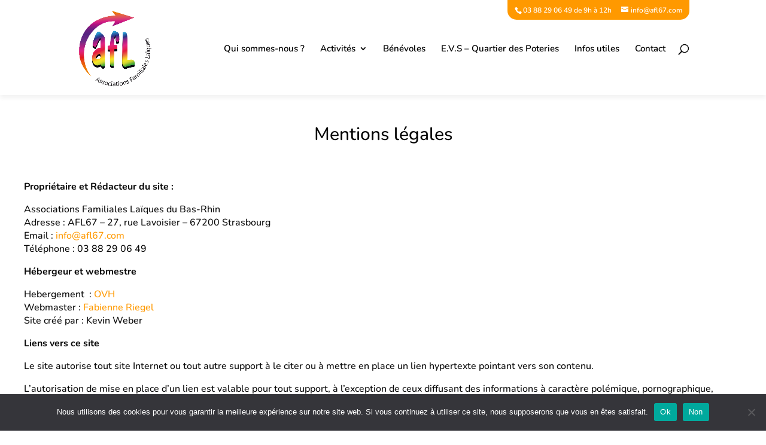

--- FILE ---
content_type: text/css
request_url: https://www.afl67.com/wp-content/plugins/post-grid-carousel-ultimate/assets/css/style.css?ver=6.8.3
body_size: 5388
content:
/*
    Plugin: Post Grid Carousel Ultimate
    Plugin URI: https://wordpress.org/plugins/post-grid-carousel-ultimate/
    Author: wpWax
    Version: 2.0
*/
/* Import font */
@import url("https://fonts.googleapis.com/css2?family=Rubik:wght@300;400;500;600&display=swap");
:root {
  /* Default Variables */
  --pgcu-primaryColor: #F31C1C;
  --pgcu-borderColor: #EBEDF2;
  --pgcu-textColor: #63666D;
  --pgcu-textLight: #9C9DAB;
  --pgcu-textDark: #030213;
  /* Posts Header Title */
  --pgcu-headerFontSize: 24px;
  --pgcu-headerFontColor: #030213;
  /* Post Title */
  --pgcu-titleFontSize: 20px;
  --pgcu-titleColor: #030213;
  --pgcu-titleColorHover: #F31C1C;
  /* Post Meta */
  --pgcu-metaFontSize: 14px;
  --pgcu-metaColor: #9C9DAB;
  --pgcu-metaColorDark: #4F515A;
  --pgcu-metaColorHover: #F31C1C;
  /* Post excerpt */
  --pgcu-excerptFontSize: 16px;
  --pgcu-excerptColor: #63666D;
  /* Read more link */
  --pgcu-readMoreColor: #030213;
  --pgcu-readMoreColorHover: #F31C1C;
  /* Buttons */
  --pgcu-buttonFontSize: 14px;
  --pgcu-buttonColor: #030213;
  --pgcu-buttonColorHover: #ffffff;
  --pgcu-buttonBg: #EFEFEF;
  --pgcu-buttonBgHover: #030213;
  /* Sortable button */
  --pgcu-sortableBtnBorder: #E4E4ED;
  --pgcu-sortableBtnColor: #4F515A;
  --pgcu-sortableBtnActiveBg: #030213;
  --pgcu-sortableBtnActiveColor: #fff;
  /* Pagination */
  --pgcu-pagColor: #4F515A;
  --pgcu-pagColorHover: #fff;
  --pgcu-pagBorderColor: #EFEFEF;
  --pgcu-pagBorderColorHover: #030213;
  --pgcu-pagBgColor: #fff;
  --pgcu-pagBgColorHover: #030213;
  --pgcu-pagActiveColor: #fff;
  --pgcu-pagActiveBgColor: #030213;
  --pgcu-pagActiveBorderColor: #030213;
  /* Badge */
  --pgcu-badgeColor: #fff;
  --pgcu-badgeBg: #F31C1C;
  /* Marquee Animation */
  --pgcu-marqueeItemsWidth: -2930px;
  --pgcu-marqueeSpeed: 10000ms;
  /* Navigaiton */
  --pgcu-navArrowColor: #030517;
  --pgcu-navArrowColorHover: #fff;
  --pgcu-navBgColor: #f5f5f5;
  --pgcu-navBgColorHover: #F31C1C;
  --pgcu-navBorderColor: #f5f5f5;
  --pgcu-navBorderColorHover: #F31C1C;
  /* Category */
  --pgcu-categoryColor: #F31C1C;
  --pgcu-categoryColorHover: #030517;
}

/* General Styles */
.pgcu-posts {
  max-width: 100% !important;
  width: 100% !important;
  position: relative;
  overflow: hidden;
}

/* Header style */
.pgcu-posts__header {
  margin: 0 0 30px !important;
  max-width: 100% !important;
  width: 100% !important;
  padding: 0;
  text-align: left !important;
}

.pgcu-posts__header--middle {
  text-align: center !important;
}

.pgcu-posts__header--right {
  text-align: right !important;
}

.pgcu-posts__header h2 {
  font-size: var(--pgcu-headerFontSize);
  color: var(--pgcu-headerFontColor) !important;
  font-weight: 500;
  margin: 0 !important;
}

/* Post card */
.pgcu-post__img {
  overflow: hidden;
  /* Image Zoom In hover effect */
  /* Image Zoom Out hover effect */
  /* Image Blur In hover effect */
  /* Image Blur Out hover effect */
  /* Image Grayscale In hover effect */
  /* Image Grayscale Out hover effect */
}

.pgcu-post__img > a {
  display: block;
  line-height: 0;
}

.pgcu-post__img > a img {
  width: 100%;
  max-width: 100%;
  margin: 0;
  transition: 0.4s ease;
}

.pgcu-post__img__upper-content {
  position: absolute;
  box-sizing: border-box;
}

.pgcu-post__img__upper-content--bottom-left {
  left: 0;
  bottom: 0;
  width: 100%;
  padding: 15px;
}

.pgcu-post__img__upper-content--bottom {
  width: 100%;
  padding: 20px;
  left: 0;
  bottom: 0;
}

.pgcu-post__img--zoom-in > a {
  display: block;
  overflow: hidden;
}

.pgcu-post__img--zoom-in img {
  transform: scale(1);
}

.pgcu-post__img--zoom-in:hover img {
  transform: scale(1.15);
}

.pgcu-post__img--zoom-out > a {
  display: block;
  overflow: hidden;
}

.pgcu-post__img--zoom-out img {
  transform: scale(1.15);
}

.pgcu-post__img--zoom-out:hover img {
  transform: scale(1);
}

.pgcu-post__img--blur-in > a {
  display: block;
  overflow: hidden;
}

.pgcu-post__img--blur-in img {
  transform: scale(1);
}

.pgcu-post__img--blur-in:hover img {
  filter: blur(2px);
  transform: scale(1.15);
}

.pgcu-post__img--blur-out > a {
  display: block;
  overflow: hidden;
}

.pgcu-post__img--blur-out img {
  transform: scale(1.15);
}

.pgcu-post__img--blur-out:hover img {
  filter: blur(2px);
  transform: scale(1);
}

.pgcu-post__img--grayscale-in > a {
  display: block;
  overflow: hidden;
}

.pgcu-post__img--grayscale-in img {
  transform: scale(1);
}

.pgcu-post__img--grayscale-in:hover img {
  filter: grayscale(80%);
  transform: scale(1.15);
}

.pgcu-post__img--grayscale-out > a {
  display: block;
  overflow: hidden;
}

.pgcu-post__img--grayscale-out img {
  transform: scale(1.15);
}

.pgcu-post__img--grayscale-out:hover img {
  filter: grayscale(80%);
  transform: scale(1);
}

.pgcu-post--rounded-border {
  border-radius: 6px;
}

.pgcu-post--rounded-border .pgcu-post__img {
  position: relative;
}

.pgcu-post--rounded-border .pgcu-post__img img {
  border-radius: 6px 6px 0 0;
  width: 100%;
}

.pgcu-post--rounded-border .pgcu-post__details {
  border: 1px solid #EBEDF2;
  border-top: 0 none;
  border-radius: 0 0 6px 6px;
  transition: 0.3s ease;
}

.pgcu-post__content {
  background: #fff;
  border-radius: 6px;
}

.pgcu-post__content--center .pgcu-post__meta__categories {
  justify-content: center;
}

.pgcu-post__content--center .pgcu-post__title {
  text-align: center;
}

.pgcu-post__content--center .pgcu-post__meta {
  justify-content: center;
}

.pgcu-post__content--center .pgcu-post__details {
  text-align: center;
}

/* Carousel default */
.pgcu-carousel {
  position: relative;
  overflow: hidden;
  /* Carousel marquee effect */
}

.pgcu-carousel--marquee .swiper-wrapper {
  transition: none !important;
}

.pgcu-carousel--marquee:hover .swiper-wrapper {
  animation-play-state: paused;
}

.pgcu-carousel--marquee .pgcu-carousel-nav {
  display: none;
}

/* Carousel nav style */
.pgcu-carousel-nav {
  margin: 0 -5px;
  padding: 0 15px;
}

.pgcu-carousel-nav__btn {
  width: 40px;
  height: 40px;
  border: 1px solid var(--pgcu-navBorderColor) !important;
  display: inline-flex;
  align-items: center;
  justify-content: center;
  margin: 0 5px;
  cursor: pointer;
  transition: 0.3s ease;
  background: var(--pgcu-navBgColor) !important;
}

.pgcu-carousel-nav__btn svg {
  width: 8px;
  height: 16px;
  fill: var(--pgcu-navArrowColor) !important;
}

.pgcu-carousel-nav__btn:hover {
  border-color: var(--pgcu-navBorderColorHover) !important;
  background: var(--pgcu-navBgColorHover) !important;
}

.pgcu-carousel-nav__btn:hover svg {
  fill: var(--pgcu-navArrowColorHover) !important;
}

.pgcu-carousel-nav--circle .pgcu-carousel-nav__btn {
  border-radius: 50%;
}

.pgcu-carousel-nav--bottom-left {
  margin-top: 35px;
  display: flex;
  align-items: center;
  justify-content: flex-start;
  padding: 0;
}

.pgcu-carousel-nav--bottom-center {
  margin-top: 35px;
  display: flex;
  align-items: center;
  justify-content: center;
}

.pgcu-carousel-nav--bottom-right {
  margin-top: 35px;
  display: flex;
  align-items: center;
  justify-content: flex-end;
  padding: 0;
}

.pgcu-carousel-nav--middle {
  position: absolute;
  width: 100%;
  left: 0;
  top: 50%;
  transform: translateY(-50%);
  display: flex;
  align-items: center;
  justify-content: space-between;
  z-index: 99;
  margin: 0;
  padding: 0;
  pointer-events: none;
}

.pgcu-carousel-nav--middle .pgcu-carousel-nav__btn {
  margin: 0;
  pointer-events: all;
}

.pgcu-carousel-nav--middle .pgcu-carousel-nav__btn--prev {
  margin-left: 0;
}

.pgcu-carousel-nav--middle .pgcu-carousel-nav__btn--next {
  margin-right: 0;
}

.pgcu-carousel-nav--top-right {
  display: flex;
  align-items: center;
  justify-content: flex-end;
  margin-bottom: 30px;
  padding: 0;
}

.pgcu-carousel-nav--top-left {
  display: flex;
  align-items: center;
  justify-content: flex-start;
  margin-bottom: 30px;
  padding: 0;
}

.pgcu-carousel-nav--top-center {
  display: flex;
  align-items: center;
  justify-content: center;
  margin-bottom: 30px;
  padding: 0;
}

/* Sortable grid */
.pgcu-post-sortable__nav {
  display: flex;
  flex-wrap: wrap;
  align-items: center;
  justify-content: center;
  margin: -4px -4px 36px;
}

.pgcu-post-sortable__nav .pgcu-post-sortable__btn {
  margin: 4px;
  background: #fff;
  color: var(--pgcu-sortableBtnColor) !important;
  font-size: 14px;
  font-weight: 500;
  height: 38px;
  padding: 0 15px;
  display: inline-flex;
  align-items: center;
  justify-content: center;
  text-decoration: none;
  border: 1px solid var(--pgcu-sortableBtnBorder) !important;
  border-radius: 4px;
  cursor: pointer;
}

.pgcu-post-sortable__nav .pgcu-post-sortable__btn--active {
  border-color: var(--pgcu-sortableBtnActiveBg) !important;
  color: var(--pgcu-sortableBtnActiveColor) !important;
  background: var(--pgcu-sortableBtnActiveBg) !important;
}

.pgcu-post-sortable .pgcu-row {
  margin-top: 0;
}

.pgcu-post-sortable .pgcu-row .pgcu-post {
  margin-top: 0;
  margin-bottom: 30px;
}

/* Loading effect */
.pgcu-post-loading {
  position: relative;
}

.pgcu-post-loading:before {
  content: "";
  position: absolute;
  width: 35px;
  height: 35px;
  border-radius: 50%;
  border: 2px solid #F31C1C;
  border-top-color: transparent;
  z-index: 9999;
  left: 50%;
  top: 50%;
  transform: translate(-50%, -50%);
  animation: pgcu-rotate 1s linear infinite;
}

.pgcu-post-loading:after {
  content: "";
  width: 100%;
  height: 100%;
  left: 0;
  top: 0;
  background: rgba(255, 255, 255, 0.8);
  position: absolute;
}

/* pgcu grid */
.pgcu-row {
  display: flex;
  flex-wrap: wrap;
  margin-right: -15px;
  margin-left: -15px;
  margin-top: -30px;
  min-width: 100%;
}

.pgcu-no-gutter {
  margin-right: 0;
  margin-left: 0;
  margin-top: 0;
}

.pgcu-row > * {
  box-sizing: border-box;
  flex-shrink: 0;
  width: 100%;
  max-width: 100%;
  padding-right: 15px;
  padding-left: 15px;
  margin-top: 30px;
}

.pgcu-no-gutter > * {
  padding-right: 0;
  padding-left: 0;
  margin-top: 0;
}

/* pgcu columns */
.pgcu-column-1 .pgcu-post {
  flex: 0 0 100%;
  width: 100%;
}

.pgcu-column-2 .pgcu-post {
  flex: 0 0 50%;
  width: 50%;
}

.pgcu-column-3 .pgcu-post {
  flex: 0 0 33.33%;
  width: 33.33%;
}

.pgcu-column-4 .pgcu-post {
  flex: 0 0 25%;
  width: 25%;
}

.pgcu-column-5 .pgcu-post {
  flex: 0 0 20%;
  width: 20%;
}

/* columns in mobile and tablet */
@media only screen and (max-width: 991px) {
  .pgcu-column-md-1 .pgcu-post {
    flex: 0 0 100% !important;
    width: 100% !important;
  }
  .pgcu-column-md-2 .pgcu-post {
    flex: 0 0 50%;
    width: 50%;
  }
  .pgcu-column-md-3 .pgcu-post {
    flex: 0 0 33.33%;
    width: 33.33%;
  }
  .pgcu-column-md-4 .pgcu-post {
    flex: 0 0 25%;
    width: 25%;
  }
}

@media only screen and (max-width: 767px) {
  .pgcu-column-sm-1 .pgcu-post {
    flex: 0 0 100% !important;
    width: 100% !important;
  }
  .pgcu-column-sm-2 .pgcu-post {
    flex: 0 0 50%;
    width: 50%;
  }
  .pgcu-column-sm-3 .pgcu-post {
    flex: 0 0 33.33%;
    width: 33.33%;
  }
  .pgcu-column-sm-4 .pgcu-post {
    flex: 0 0 25%;
    width: 25%;
    display: flex;
  }
}

/* Keyframes */
@keyframes pgcu-rotate {
  0% {
    transform: rotate(0deg);
  }
  100% {
    transform: rotate(360deg);
  }
}

@keyframes pgcu-marquee {
  to {
    transform: translateX(-100%);
  }
}

/*===========================
 Style: Components
===========================*/
/* Post title */
.pgcu-post__title {
  margin: 0 !important;
  font-size: unset;
  line-height: 1.2;
}

.pgcu-post__title:before, .pgcu-post__title:after {
  content: none;
}

.pgcu-post__title a {
  font-size: var(--pgcu-titleFontSize);
  font-weight: 500;
  color: var(--pgcu-titleColor) !important;
  transition: 0.3s ease;
  text-decoration: none;
  border: 0 none !important;
  line-height: inherit;
}

.pgcu-post__title a:hover {
  color: var(--pgcu-titleColorHover) !important;
}

/* Post Meta */
.pgcu-post__meta {
  margin: 0 -11px !important;
  padding: 0 !important;
  list-style: none;
  display: flex;
  flex-wrap: wrap;
  align-items: center;
}

.pgcu-post__meta li {
  list-style-type: none;
  margin: 0 !important;
  padding: 0 11px !important;
}

.pgcu-post__meta li a {
  text-decoration: none !important;
  font-size: 14px;
  color: var(--pgcu-metaColor) !important;
  display: block;
  transition: 0.3s ease;
  margin: 0;
}

.pgcu-post__meta li a:hover {
  color: var(--pgcu-metaColorHover) !important;
}

.pgcu-post__meta__ert {
  display: flex;
  align-items: center;
}

.pgcu-post__meta__ert span {
  font-size: 14px;
  color: var(--pgcu-metaColor) !important;
  display: block;
}

.pgcu-post__meta__author {
  display: flex;
  align-items: center;
}

.pgcu-post__meta__author span {
  display: inline-block;
  font-size: 14px;
  margin-right: 4px;
  color: var(--pgcu-metaColor) !important;
}

.pgcu-post__meta--dots li:not(:last-child) {
  position: relative;
}

.pgcu-post__meta--dots li:not(:last-child):after {
  content: "";
  position: absolute;
  right: -2px;
  top: 50%;
  transform: translateY(-50%);
  width: 4px;
  height: 4px;
  border-radius: 50%;
  background: var(--pgcu-textLight);
}

.pgcu-post__meta--divider li:not(:last-child) {
  position: relative;
}

.pgcu-post__meta--divider li:not(:last-child):after {
  content: "";
  position: absolute;
  right: 0;
  top: 50%;
  transform: translateY(-50%);
  width: 1px;
  height: 14px;
  border-radius: 50%;
  background: #E4E4ED;
}

.pgcu-post__meta--divider .pgcu-post__meta__author a {
  color: var(--pgcu-metaColorDark) !important;
  font-weight: 500;
}

.pgcu-post__meta--has-icon {
  margin: 0 -10px !important;
  position: relative;
}

.pgcu-post__meta--has-icon li {
  padding: 0 10px;
}

.pgcu-post__meta--has-icon li span {
  font-size: 14px;
  color: var(--pgcu-metaColor) !important;
  display: block;
}

.pgcu-post__meta--has-icon li div {
  display: flex;
  align-items: center;
}

.pgcu-post__meta--has-icon li svg {
  width: 14px;
  height: 14px;
  fill: var(--pgcu-metaColor) !important;
  margin-right: 8px;
}

.pgcu-post__meta--has-icon .pgcu-post__meta__categories {
  margin: 0 !important;
}

.pgcu-post__meta--has-icon .pgcu-post__meta__categories > a:nth-child(2):after {
  content: ',';
}

.pgcu-post__meta__share {
  position: relative;
}

.pgcu-post__meta__share__dropdown {
  position: absolute;
  width: 130px;
  left: auto;
  right: -15px;
  top: 40px;
  box-shadow: 0 0 15px rgba(3, 2, 19, 0.1);
  padding: 15px;
  background: #fff;
  justify-content: center;
  visibility: hidden;
  opacity: 0;
  pointer-events: none;
  transition: 0.3s ease;
  z-index: 2;
}

.pgcu-post__meta__share__dropdown a {
  display: block;
  margin: 0 7px !important;
  text-decoration: none !important;
  transition: 0.3s ease;
  flex: none;
  line-height: 1;
}

.pgcu-post__meta__share__dropdown a svg {
  margin-right: 0;
}

.pgcu-post__meta__share__dropdown a:hover svg {
  fill: var(--pgcu-metaColorHover) !important;
}

.pgcu-post__meta__share:before {
  content: "";
  width: 100%;
  position: absolute;
  height: 10px;
  left: 0;
  bottom: -12px;
}

.pgcu-post__meta__share:hover {
  cursor: pointer;
}

.pgcu-post__meta__share:hover .pgcu-post__meta__share__icon svg {
  fill: var(--pgcu-metaColorHover) !important;
}

.pgcu-post__meta__share:hover .pgcu-post__meta__share__icon span {
  color: var(--pgcu-metaColorHover) !important;
}

.pgcu-post__meta__share:hover .pgcu-post__meta__share__dropdown {
  top: 26px;
  visibility: visible;
  opacity: 1;
  pointer-events: all;
}

.pgcu-post__meta__categories {
  display: flex;
  flex-wrap: wrap;
  align-items: center;
  margin: -3px !important;
}

.pgcu-post__meta__categories > a {
  margin: 3px;
  text-decoration: none !important;
  font-size: 14px;
}

.pgcu-post__meta__categories > a:first-child:after {
  content: ',';
}

.pgcu-post__meta__categories > a:last-child:after {
  content: none;
}

.pgcu-post__meta__categories--badge > a:not(.pgcu-post__badge) {
  color: var(--pgcu-categoryColor) !important;
  position: relative;
  margin: 3px 9px;
}

.pgcu-post__meta__categories--badge > a:not(.pgcu-post__badge):before {
  content: "";
  position: absolute;
  width: calc(100% + 12px);
  height: 24px;
  left: -6px;
  top: 0;
  background: var(--pgcu-categoryColor) !important;
  opacity: 0.1;
  border-radius: 3px;
}

.pgcu-post__meta__categories--badge > a:not(.pgcu-post__badge):after {
  content: none !important;
}

.pgcu-post__meta__categories--badge .pgcu-post__badge {
  color: #fff !important;
}

.pgcu-post__meta__categories--badge .pgcu-post__badge:after {
  content: none !important;
}

.pgcu-post__meta__categories--badge .pgcu-post__meta__categories-more a {
  font-size: 14px;
  color: #4F515A;
  transition: 0.3s ease;
}

.pgcu-post__meta__categories--badge .pgcu-post__meta__categories-more a:hover {
  color: var(--pgcu-metaColorHover) !important;
}

.pgcu-post__meta__categories-more {
  line-height: 0.5;
  position: relative;
}

.pgcu-post__meta__categories-more span {
  display: block;
  margin-left: 4px;
  cursor: pointer;
}

.pgcu-post__meta__categories-more span svg {
  width: 9px;
  height: 9px;
  fill: var(--pgcu-textLight);
  transition: 0.3s ease;
  margin-right: 0;
}

.pgcu-post__meta__categories-more div {
  visibility: hidden;
  opacity: 0;
  pointer-events: none;
  position: absolute;
  background: #fff;
  padding: 10px;
  border-radius: 5px;
  right: -12px;
  bottom: calc(100% + 10px);
  box-shadow: 0 10px 15px rgba(0, 0, 0, 0.1);
  transition: 0.3s ease;
  display: block !important;
  min-width: 100px;
}

.pgcu-post__meta__categories-more div:before {
  position: absolute;
  content: '';
  border-right: 7px solid transparent;
  border-left: 7px solid transparent;
  border-top: 9px solid #fff;
  right: 10px;
  bottom: -9px;
}

.pgcu-post__meta__categories-more div:after {
  content: "";
  position: absolute;
  width: 100%;
  height: 15px;
  left: 0;
  bottom: -13px;
  background: transparent;
}

.pgcu-post__meta__categories-more div a {
  display: block;
  line-height: 1;
  text-decoration: none !important;
}

.pgcu-post__meta__categories-more div a:not(:last-child) {
  margin-bottom: 5px;
}

.pgcu-post__meta__categories-more:hover span svg {
  fill: var(--pgcu-primaryColor) !important;
}

.pgcu-post__meta__categories-more:hover span + div {
  visibility: visible;
  opacity: 1;
  pointer-events: all;
}

/* Post Excerpt */
.pgcu-post__excerpt {
  color: var(--pgcu-excerptColor) !important;
  font-size: var(--pgcu-excerptFontSize);
  line-height: 1.625;
  margin: 0;
}

/* Buttons */
.pgcu-button {
  background: var(--pgcu-buttonBg) !important;
  color: var(--pgcu-buttonColor) !important;
  font-size: var(--pgcu-buttonFontSize);
  font-weight: 500;
  height: 38px;
  padding: 0 20px;
  display: inline-flex;
  align-items: center;
  justify-content: center;
  text-decoration: none;
  transition: 0.3s ease;
  cursor: pointer;
  line-height: 1;
}

.pgcu-button:hover {
  background: var(--pgcu-buttonBgHover) !important;
  color: var(--pgcu-buttonColorHover) !important;
}

.pgcu-button--rounded {
  border-radius: 4px;
}

.pgcu-button--loading {
  position: relative;
}

.pgcu-button--loading:after {
  content: "";
  position: absolute;
}

.pgcu-button--active {
  background: var(--pgcu-buttonBgHover) !important;
  color: var(--pgcu-buttonColorHover) !important;
}

.pgcu-loadmore-btn {
  text-align: center;
  margin-top: 30px;
}

/* Read more link */
.pgcu-post__readmore {
  font-size: 14px;
  font-weight: 500;
  color: var(--pgcu-readMoreColor) !important;
  display: flex;
  align-items: center;
  text-decoration: none;
  transition: 0.3s ease;
}

.pgcu-post__readmore svg {
  width: 11px;
  height: 13px;
  margin-left: 0;
  visibility: hidden;
  opacity: 0;
  transition: 0.3s ease;
  fill: var(--pgcu-readMoreColor) !important;
}

.pgcu-post__readmore:hover {
  color: var(--pgcu-readMoreColorHover) !important;
  text-decoration: underline !important;
}

.pgcu-post__readmore:hover svg {
  margin-left: 7px;
  visibility: visible;
  opacity: 1;
  fill: var(--pgcu-readMoreColorHover) !important;
}

/* Badges */
.pgcu-post__badge {
  border-radius: 3px;
  background: var(--pgcu-badgeBg) !important;
  color: var(--pgcu-badgeColor) !important;
  text-decoration: none !important;
  font-size: 13px !important;
  font-weight: 500;
  height: 22px;
  border-radius: 3px;
  padding: 0 4px;
  line-height: 22px;
  display: inline-block;
}

/* Post author bottom */
.pgcu-post__author > div {
  margin-right: 10px;
}

.pgcu-post__author > div a {
  display: block;
  line-height: 1;
}

.pgcu-post__author img {
  border-radius: 50% !important;
}

.pgcu-post__author .pgcu-post__meta__author a {
  font-size: 14px;
  font-weight: 500;
  color: #030213;
  text-decoration: none !important;
  transition: 0.3s ease;
}

/* Meta box */
.pgcu-post__meta-boxed {
  border-radius: 8px;
  background: #F8F8F8;
  padding: 10px 15px;
}

/*===========================
 Utility Classes
===========================*/
.pgcu-text-center {
  text-align: center;
}

.pgcu-pos-relative {
  position: relative;
}

.pgcu-d-block {
  display: block;
}

.pgcu-d-flex {
  display: flex;
}

.pgcu-d-flex-wrap {
  flex-wrap: wrap;
}

.pgcu-space-between {
  justify-content: space-between;
}

.pgcu-flex-center {
  justify-content: center;
}

.pgcu-flex-column {
  flex-direction: column;
}

.pgcu-flex-align-center {
  align-items: center;
}

.pgcu-tr-0 {
  top: 0;
  right: 0;
}

.pgcu-tl-0 {
  top: 0;
  left: 0;
}

.pgcu-br-0 {
  bottom: 0;
  right: 0;
}

.pgcu-bl-0 {
  bottom: 0;
  left: 0;
}

.pgcu-mb-5 {
  margin-bottom: 5px !important;
}

.pgcu-mb-10 {
  margin-bottom: 10px !important;
}

.pgcu-mb-15 {
  margin-bottom: 15px !important;
}

.pgcu-mb-20 {
  margin-bottom: 20px !important;
}

.pgcu-mt-10 {
  margin-top: 10px !important;
}

.pgcu-mt-15 {
  margin-top: 15px !important;
}

.pgcu-mt-20 {
  margin-top: 20px !important;
}

/* Utility responsiveness */
@media (max-width: 575px) {
  .wpxu-d-sm-block {
    display: block;
  }
}

/*===========================
 Pagination styles
===========================*/
.pgcu-pagination .pagination {
  margin: 0;
  padding: 0;
  border: 0 none;
  width: 100%;
  max-width: 100%;
}

.pgcu-pagination .pagination .nav-links {
  margin: 25px -5px -5px;
  display: flex;
  align-items: center;
  justify-content: center;
}

.pgcu-pagination.pgcu-pagination--left .pagination .nav-links {
  justify-content: flex-start;
}

.pgcu-pagination.pgcu-pagination--right .pagination .nav-links {
  justify-content: flex-end;
}

.pgcu-pagination .pagination .nav-links .page-numbers {
  color: var(--pgcu-pagColor) !important;
  margin: 5px;
  font-size: 14px;
  text-decoration: none;
  border: 1px solid var(--pgcu-pagBorderColor) !important;
  display: flex;
  align-items: center;
  justify-content: center;
  padding: 0;
  background: var(--pgcu-pagBgColor) !important;
  width: 34px;
  min-width: 34px;
  height: 34px;
  min-height: 34px;
  border-radius: 4px !important;
  transition: 0.3s ease;
}

.pgcu-pagination .pagination .nav-links .page-numbers:before, .pgcu-pagination .pagination .nav-links .page-numbers:after {
  content: none;
}

.pgcu-pagination .pagination .nav-links .page-numbers.prev, .pgcu-pagination .pagination .nav-links .page-numbers.next {
  position: static;
}

.pgcu-pagination .pagination .nav-links .page-numbers svg {
  fill: var(--pgcu-pagColor) !important;
  transition: 0.3s ease;
  width: 12px;
}

.pgcu-pagination .pagination .nav-links .page-numbers:hover svg {
  fill: var(--pgcu-pagColorHover) !important;
}

.pgcu-pagination .pagination .nav-links .page-numbers:hover {
  background: var(--pgcu-pagBgColorHover) !important;
  border-color: var(--pgcu-pagBorderColorHover) !important;
  color: var(--pgcu-pagColorHover) !important;
}

.pgcu-pagination .pagination .nav-links .page-numbers.current {
  background: var(--pgcu-pagActiveBgColor) !important;
  border-color: var(--pgcu-pagActiveBorderColor) !important;
  color: var(--pgcu-pagActiveColor) !important;
  box-shadow: none !important;
}

/*===========================
 Style: Theme One
===========================*/
.pgcu-theme-1 .pgcu-post__title {
  margin-bottom: 12px !important;
}

.pgcu-theme-1 .pgcu-post__meta {
  margin-bottom: 16px !important;
}

.pgcu-theme-1 .pgcu-post__excerpt {
  margin-bottom: 14px !important;
}

.pgcu-theme-1 .pgcu-post__details {
  padding: 20px;
}

/*===========================
 Style: Theme Two
===========================*/
.pgcu-theme-2 .pgcu-post__title {
  margin-bottom: 12px !important;
}

.pgcu-theme-2 .pgcu-post__excerpt {
  margin-bottom: 20px !important;
}

.pgcu-theme-2 .pgcu-post__details {
  padding: 20px;
}

/*===========================
 Style: Theme Three
===========================*/
.pgcu-theme-3 .pgcu-post__title {
  margin-top: 10px !important;
  margin-bottom: 12px !important;
}

.pgcu-theme-3 .pgcu-post__excerpt {
  margin-bottom: 20px !important;
}

.pgcu-theme-3 .pgcu-post__details {
  padding: 20px;
}

/*===========================
 Style: Theme Four
===========================*/
.pgcu-theme-4 {
  padding-bottom: 45px;
}

.pgcu-theme-4 .pgcu-post__title {
  margin-top: 10px !important;
  margin-bottom: 12px !important;
}

.pgcu-theme-4 .pgcu-post__excerpt {
  margin-bottom: 20px !important;
}

.pgcu-theme-4 .pgcu-post__details {
  padding: 20px;
  transition: 0.3s ease;
}

.pgcu-theme-4 .pgcu-post__content:hover .pgcu-post__details {
  border-color: transparent;
  box-shadow: 0 5px 20px rgba(162, 164, 193, 0.2);
}

/*===========================
 Style: Theme Five
===========================*/
.pgcu-theme-5 .pgcu-post__img a img {
  border-radius: 6px;
}

.pgcu-theme-5 .pgcu-post__content {
  padding: 20px;
  box-shadow: 0 5px 20px rgba(162, 164, 193, 0.2);
}

.pgcu-theme-5 .pgcu-post__title {
  margin-bottom: 12px !important;
}

.pgcu-theme-5 .pgcu-post__excerpt {
  margin-bottom: 14px !important;
}

.pgcu-theme-5 .pgcu-post__details {
  padding-top: 16px;
}

.pgcu-theme-5 .pgcu-post__details .pgcu-post__meta__categories {
  margin-bottom: 7px !important;
}

.pgcu-theme-5 .pgcu-post__details .pgcu-post__meta__categories a {
  font-size: 13px;
  font-weight: 500;
  color: var(--pgcu-categoryColor);
}

.pgcu-theme-5 .pgcu-post__details .pgcu-post__meta__categories a:hover {
  color: var(--pgcu-categoryColorHover);
}

.pgcu-theme-5 .pgcu-post__details .pgcu-post__meta__categories-more a {
  color: #4F515A;
}

.pgcu-theme-5 .pgcu-post__author {
  border-top: 1px solid #EFEFEF;
  padding-top: 16px;
}

/*===========================
 Style: Theme Six
===========================*/
.pgcu-theme-6 .pgcu-post__content {
  background: none;
}

.pgcu-theme-6 .pgcu-post__title {
  margin-top: 16px !important;
}

.pgcu-theme-6 .pgcu-post__meta {
  margin-top: 7px !important;
}

.pgcu-theme-6 .pgcu-post__excerpt {
  margin-top: 12px;
}

.pgcu-theme-6 .pgcu-post .pgcu-button {
  margin-top: 20px;
}

/*===========================
 Style: Theme Seven
===========================*/
.pgcu-theme-7 {
  padding-bottom: 45px;
}

.pgcu-theme-7 .pgcu-post__title {
  margin-top: 10px !important;
  margin-bottom: 12px !important;
}

.pgcu-theme-7 .pgcu-post__excerpt {
  margin-bottom: 20px !important;
}

.pgcu-theme-7 .pgcu-post__details {
  padding: 20px;
  transition: 0.3s ease;
}

.pgcu-theme-7 .pgcu-post__content:hover .pgcu-post__details {
  border-color: transparent;
  box-shadow: 0 5px 20px rgba(162, 164, 193, 0.2);
}

/*===========================
 Style: Theme Eight
===========================*/
.pgcu-theme-8 .pgcu-post__title {
  margin-bottom: 12px !important;
}

.pgcu-theme-8 .pgcu-post__meta {
  margin-bottom: 16px !important;
}

.pgcu-theme-8 .pgcu-post__excerpt {
  margin-bottom: 14px !important;
}

.pgcu-theme-8 .pgcu-post__details {
  padding: 20px;
}

/*===========================
 Style: Theme Nine
===========================*/
.pgcu-theme-9 .pgcu-post__img a img {
  border-radius: 6px;
}

.pgcu-theme-9 .pgcu-post__content {
  padding: 20px;
  box-shadow: 0 5px 20px rgba(162, 164, 193, 0.2);
}

.pgcu-theme-9 .pgcu-post__title {
  margin-bottom: 12px !important;
}

.pgcu-theme-9 .pgcu-post__excerpt {
  margin-bottom: 14px !important;
}

.pgcu-theme-9 .pgcu-post__details {
  padding-top: 16px;
}

.pgcu-theme-9 .pgcu-post__details .pgcu-post__meta__categories {
  margin-bottom: 7px !important;
}

.pgcu-theme-9 .pgcu-post__details .pgcu-post__meta__categories a {
  font-size: 13px;
  font-weight: 500;
  color: var(--pgcu-categoryColor);
}

.pgcu-theme-9 .pgcu-post__details .pgcu-post__meta__categories a:hover {
  color: var(--pgcu-categoryColorHover);
}

.pgcu-theme-9 .pgcu-post__details .pgcu-post__meta__categories-more a {
  color: #4F515A;
}

.pgcu-theme-9 .pgcu-post__author {
  border-top: 1px solid #EFEFEF;
  padding-top: 16px;
}

/*===========================
 Style: Theme Ten
===========================*/
.pgcu-theme-10 .pgcu-post__content {
  background: none;
}

.pgcu-theme-10 .pgcu-post__img a img {
  border-radius: 6px;
}

.pgcu-theme-10 .pgcu-post__title {
  margin-bottom: 12px !important;
}

.pgcu-theme-10 .pgcu-post__excerpt {
  margin-bottom: 14px !important;
}

.pgcu-theme-10 .pgcu-post__author {
  margin-bottom: 14px;
}

.pgcu-theme-10 .pgcu-post__details {
  padding-top: 16px;
}

.pgcu-theme-10 .pgcu-post__details .pgcu-post__meta__categories a {
  font-size: 13px;
  font-weight: 500;
  color: var(--pgcu-categoryColor);
}

.pgcu-theme-10 .pgcu-post__details .pgcu-post__meta__categories a:hover {
  color: var(--pgcu-categoryColorHover);
}

.pgcu-theme-10 .pgcu-post__details .pgcu-post__meta__categories-more a {
  color: #4F515A;
}

.pgcu-theme-10 .pgcu-post__details .pgcu-post__meta__ert {
  display: flex;
  align-items: center;
}

.pgcu-theme-10 .pgcu-post__details .pgcu-post__meta__ert svg {
  width: 14px;
  height: 14px;
  fill: #9C9DAB;
  margin-right: 8px;
}

/*===========================
 Style: Theme Eleven
===========================*/
.pgcu-theme-11 .pgcu-post__content {
  padding: 20px;
  box-shadow: 0 5px 20px rgba(162, 164, 193, 0.2);
}

.pgcu-theme-11 .pgcu-post__img a img {
  border-radius: 6px;
}

.pgcu-theme-11 .pgcu-post__details {
  margin-top: 16px;
}

.pgcu-theme-11 .pgcu-post__meta__categories {
  margin-bottom: 10px !important;
}

.pgcu-theme-11 .pgcu-post__title {
  margin-bottom: 12px !important;
}

.pgcu-theme-11 .pgcu-post__meta-boxed {
  margin-top: 20px;
}

/*===========================
 Style: Theme Twelve
===========================*/
.pgcu-theme-12 .pgcu-post__img a img {
  border-radius: 6px;
}

.pgcu-theme-12 .pgcu-post__content {
  padding: 20px;
  box-shadow: 0 5px 20px rgba(162, 164, 193, 0.2);
}

.pgcu-theme-12 .pgcu-post__title {
  margin-bottom: 20px !important;
}

.pgcu-theme-12 .pgcu-post__details {
  padding-top: 16px;
}

.pgcu-theme-12 .pgcu-post__details .pgcu-post__meta__categories {
  margin-bottom: 7px !important;
}

.pgcu-theme-12 .pgcu-post__details .pgcu-post__meta__categories a {
  font-size: 12px;
  font-weight: 500;
  color: var(--pgcu-categoryColor);
  text-transform: uppercase;
  transition: 0.3s ease;
}

.pgcu-theme-12 .pgcu-post__details .pgcu-post__meta__categories a:hover {
  color: var(--pgcu-categoryColorHover);
}

.pgcu-theme-12 .pgcu-post__details .pgcu-post__meta__categories-more a {
  color: #4F515A;
  display: block;
}

.pgcu-theme-12 .pgcu-post__details .pgcu-post__meta__categories-more a:not(:last-child) {
  margin-bottom: 8px;
}

.pgcu-theme-12 .pgcu-post__details .pgcu-post__meta__categories-more > span {
  line-height: 0;
}

/*===========================
 Style: Theme Thirteen
===========================*/
.pgcu-theme-13 .pgcu-post__title {
  margin-bottom: 20px !important;
}

.pgcu-theme-13 .pgcu-post__details {
  padding: 20px;
}

.pgcu-theme-13 .pgcu-post__details .pgcu-post__meta__categories {
  margin-bottom: 7px !important;
}

.pgcu-theme-13 .pgcu-post__details .pgcu-post__meta__categories a {
  font-size: 12px;
  font-weight: 500;
  color: var(--pgcu-categoryColor);
  text-transform: uppercase;
  transition: 0.3s ease;
}

.pgcu-theme-13 .pgcu-post__details .pgcu-post__meta__categories a:hover {
  color: var(--pgcu-categoryColorHover);
}

.pgcu-theme-13 .pgcu-post__details .pgcu-post__meta__categories-more a {
  color: #4F515A;
  display: block;
}

.pgcu-theme-13 .pgcu-post__details .pgcu-post__meta__categories-more a:not(:last-child) {
  margin-bottom: 8px;
}

.pgcu-theme-13 .pgcu-post__details .pgcu-post__meta__categories-more > span {
  line-height: 0;
}

.pgcu-theme-13 .pgcu-post__details .pgcu-post__meta__categories-more div {
  text-align: left;
}

.pgcu-theme-13 .pgcu-post__details .pgcu-post__readmore {
  text-align: center;
  justify-content: center;
}

.pgcu-theme-13 .pgcu-post__meta {
  margin-bottom: 20px !important;
}

/*===========================
 Style: Theme Fourteen
===========================*/
.pgcu-theme-14 .pgcu-post__title {
  margin-bottom: 20px !important;
}

.pgcu-theme-14 .pgcu-post__details {
  padding: 30px 20px 20px;
  position: relative;
}

.pgcu-theme-14 .pgcu-post__details .pgcu-post__meta__categories {
  margin-bottom: 7px !important;
}

.pgcu-theme-14 .pgcu-post__details .pgcu-post__meta__categories a {
  font-size: 12px;
  font-weight: 500;
  color: var(--pgcu-categoryColor);
  text-transform: uppercase;
  transition: 0.3s ease;
}

.pgcu-theme-14 .pgcu-post__details .pgcu-post__meta__categories a:hover {
  color: var(--pgcu-categoryColorHover);
}

.pgcu-theme-14 .pgcu-post__details .pgcu-post__meta__categories-more {
  text-align: left;
}

.pgcu-theme-14 .pgcu-post__details .pgcu-post__meta__categories-more a {
  color: #4F515A;
  display: block;
}

.pgcu-theme-14 .pgcu-post__details .pgcu-post__meta__categories-more a:not(:last-child) {
  margin-bottom: 8px;
}

.pgcu-theme-14 .pgcu-post__meta {
  margin-bottom: 20px !important;
}

.pgcu-theme-14 .pgcu-post__meta-boxed .pgcu-post__meta {
  margin-bottom: 0 !important;
}

.pgcu-theme-14 .pgcu-post .pgcu-post__meta__categories--box-white {
  background: #fff;
  border-radius: 8px;
  margin: 0 !important;
}

.pgcu-theme-14 .pgcu-post .pgcu-post__img + .pgcu-post__details .pgcu-post__meta__categories--box-white {
  width: calc(100% - 50px);
  min-height: 67px;
  position: absolute;
  left: 50%;
  top: 0;
  transform: translate(-50%, -50%);
}

/*===========================
 Style: Theme Fifteen
===========================*/
.pgcu-theme-15 .pgcu-post__content {
  box-shadow: 0 5px 20px rgba(162, 164, 193, 0.2);
}

.pgcu-theme-15 .pgcu-post__title {
  margin-bottom: 20px !important;
}

.pgcu-theme-15 .pgcu-post__details {
  padding: 20px;
}

.pgcu-theme-15 .pgcu-post__excerpt {
  margin-bottom: 20px;
}

.pgcu-theme-15 .pgcu-post__author {
  border-top: 1px solid #EFEFEF;
  padding-top: 16px;
}

/*===========================
 Style: Theme Sixteen
===========================*/
.pgcu-theme-16 {
  padding-bottom: 45px;
}

.pgcu-theme-16 .pgcu-post__title {
  margin-top: 10px !important;
  margin-bottom: 12px !important;
}

.pgcu-theme-16 .pgcu-post__excerpt {
  margin-bottom: 20px !important;
}

.pgcu-theme-16 .pgcu-post__details {
  padding: 20px;
  transition: 0.3s ease;
}

.pgcu-theme-16 .pgcu-post__content:hover .pgcu-post__details {
  border-color: transparent;
  box-shadow: 0 5px 20px rgba(162, 164, 193, 0.2);
}

/*===========================
 Style: Theme Seventeen
===========================*/
.pgcu-theme-17 .pgcu-post__img {
  position: relative;
}

.pgcu-theme-17 .pgcu-post__img:before {
  content: "";
  position: absolute;
  width: 100%;
  height: 50%;
  left: 0;
  bottom: 0;
  transition: 0.3s ease;
  background: linear-gradient(to top, black, rgba(0, 0, 0, 0));
}

.pgcu-theme-17 .pgcu-post__img__upper-content--bottom {
  bottom: -60px;
  transition: 0.3s ease;
}

.pgcu-theme-17 .pgcu-post__meta__categories {
  margin-bottom: 7px !important;
}

.pgcu-theme-17 .pgcu-post__title {
  margin-bottom: 7px !important;
}

.pgcu-theme-17 .pgcu-post__meta {
  margin-bottom: 17px !important;
  transition: 0.3s ease;
}

.pgcu-theme-17 .pgcu-post__meta a, .pgcu-theme-17 .pgcu-post__meta span {
  color: #fff !important;
  opacity: 0.6;
}

.pgcu-theme-17 .pgcu-post__meta__author a {
  color: #fff !important;
  font-weight: 500;
  opacity: 1;
}

.pgcu-theme-17 .pgcu-post__meta.pgcu-post__meta--divider li:not(:last-child):after {
  background: rgba(249, 249, 249, 0.3) !important;
}

.pgcu-theme-17 .pgcu-post .pgcu-post__readmore {
  padding-top: 20px;
}

.pgcu-theme-17 .pgcu-post__content:hover .pgcu-post__img:before {
  height: 100%;
}

.pgcu-theme-17 .pgcu-post__content:hover .pgcu-post__img__upper-content--bottom {
  bottom: 0;
}

.pgcu-theme-17 .pgcu-post__content:hover .pgcu-post__meta {
  margin-bottom: 7px !important;
}

.pgcu-theme-17 .pgcu-post__content:hover .pgcu-post__readmore {
  padding-top: 0;
}

/*===========================
 Style: Theme Eighteen
===========================*/
.pgcu-theme-18 .pgcu-post__img {
  position: relative;
}

.pgcu-theme-18 .pgcu-post__img:before {
  content: "";
  position: absolute;
  width: 100%;
  height: 50%;
  left: 0;
  bottom: 0;
  transition: 0.3s ease;
  background: linear-gradient(to top, black, rgba(0, 0, 0, 0));
}

.pgcu-theme-18 .pgcu-post__meta__categories {
  margin-bottom: 7px !important;
}

.pgcu-theme-18 .pgcu-post__title {
  margin-bottom: 7px !important;
}

.pgcu-theme-18 .pgcu-post__title a:hover {
  text-decoration: underline !important;
}

.pgcu-theme-18 .pgcu-post__meta {
  transition: 0.3s ease;
}

.pgcu-theme-18 .pgcu-post__meta span {
  color: #fff !important;
  opacity: 0.6;
}

.pgcu-theme-18 .pgcu-post__content:hover .pgcu-post__img:before {
  height: 100%;
}

/*===========================
 Style: Theme Nineteen
===========================*/
.pgcu-theme-19 .pgcu-row {
  margin-right: 0;
  margin-left: 0;
  margin-top: 0;
}

.pgcu-theme-19 .pgcu-row > * {
  padding-right: 0;
  padding-left: 0;
  margin-top: 0;
}

.pgcu-theme-19 .pgcu-post__img {
  position: relative;
}

.pgcu-theme-19 .pgcu-post__img:before {
  content: "";
  position: absolute;
  width: 100%;
  height: 100%;
  left: 0;
  bottom: 0;
  background: linear-gradient(to top, black, rgba(0, 0, 0, 0));
}

.pgcu-theme-19 .pgcu-post__meta__categories {
  margin-bottom: 7px !important;
}

.pgcu-theme-19 .pgcu-post__title {
  margin-bottom: 7px !important;
}

.pgcu-theme-19 .pgcu-post__title a:hover {
  text-decoration: underline !important;
}

.pgcu-theme-19 .pgcu-post__meta {
  transition: 0.3s ease;
}

.pgcu-theme-19 .pgcu-post__meta span {
  color: #fff !important;
  opacity: 0.6;
}

/*===========================
 Style: Theme Twenty
===========================*/
.pgcu-theme-20 .pgcu-post__img {
  position: relative;
}

.pgcu-theme-20 .pgcu-post__img:before {
  content: "";
  position: absolute;
  width: 100%;
  height: 100%;
  left: 0;
  bottom: 0;
  background: linear-gradient(to top, black, rgba(0, 0, 0, 0));
}

.pgcu-theme-20 .pgcu-post__title {
  margin-bottom: 7px !important;
}

.pgcu-theme-20 .pgcu-post__title a:hover {
  text-decoration: underline !important;
}

.pgcu-theme-20 .pgcu-post__meta {
  transition: 0.3s ease;
}

.pgcu-theme-20 .pgcu-post__meta span {
  color: #fff !important;
  opacity: 0.6;
}


--- FILE ---
content_type: application/javascript
request_url: https://www.afl67.com/wp-includes/js/dist/preferences.min.js?ver=4aa23582b858c882a887
body_size: 2770
content:
/*! This file is auto-generated */
(()=>{"use strict";var e={n:t=>{var n=t&&t.__esModule?()=>t.default:()=>t;return e.d(n,{a:n}),n},d:(t,n)=>{for(var s in n)e.o(n,s)&&!e.o(t,s)&&Object.defineProperty(t,s,{enumerable:!0,get:n[s]})},o:(e,t)=>Object.prototype.hasOwnProperty.call(e,t),r:e=>{"undefined"!=typeof Symbol&&Symbol.toStringTag&&Object.defineProperty(e,Symbol.toStringTag,{value:"Module"}),Object.defineProperty(e,"__esModule",{value:!0})}},t={};e.r(t),e.d(t,{PreferenceToggleMenuItem:()=>v,privateApis:()=>A,store:()=>j});var n={};e.r(n),e.d(n,{set:()=>f,setDefaults:()=>h,setPersistenceLayer:()=>w,toggle:()=>m});var s={};e.r(s),e.d(s,{get:()=>x});const r=window.wp.data,a=window.wp.components,o=window.wp.i18n,i=window.wp.primitives,c=window.ReactJSXRuntime,l=(0,c.jsx)(i.SVG,{xmlns:"http://www.w3.org/2000/svg",viewBox:"0 0 24 24",children:(0,c.jsx)(i.Path,{d:"M16.7 7.1l-6.3 8.5-3.3-2.5-.9 1.2 4.5 3.4L17.9 8z"})}),d=window.wp.a11y;const p=function(e){let t;return(n,s)=>{if("SET_PERSISTENCE_LAYER"===s.type){const{persistenceLayer:e,persistedData:n}=s;return t=e,n}const r=e(n,s);return"SET_PREFERENCE_VALUE"===s.type&&t?.set(r),r}}(((e={},t)=>{if("SET_PREFERENCE_VALUE"===t.type){const{scope:n,name:s,value:r}=t;return{...e,[n]:{...e[n],[s]:r}}}return e})),u=(0,r.combineReducers)({defaults:function(e={},t){if("SET_PREFERENCE_DEFAULTS"===t.type){const{scope:n,defaults:s}=t;return{...e,[n]:{...e[n],...s}}}return e},preferences:p});function m(e,t){return function({select:n,dispatch:s}){const r=n.get(e,t);s.set(e,t,!r)}}function f(e,t,n){return{type:"SET_PREFERENCE_VALUE",scope:e,name:t,value:n}}function h(e,t){return{type:"SET_PREFERENCE_DEFAULTS",scope:e,defaults:t}}async function w(e){const t=await e.get();return{type:"SET_PERSISTENCE_LAYER",persistenceLayer:e,persistedData:t}}const g=window.wp.deprecated;var _=e.n(g);const x=(b=(e,t,n)=>{const s=e.preferences[t]?.[n];return void 0!==s?s:e.defaults[t]?.[n]},(e,t,n)=>["allowRightClickOverrides","distractionFree","editorMode","fixedToolbar","focusMode","hiddenBlockTypes","inactivePanels","keepCaretInsideBlock","mostUsedBlocks","openPanels","showBlockBreadcrumbs","showIconLabels","showListViewByDefault","isPublishSidebarEnabled","isComplementaryAreaVisible","pinnedItems"].includes(n)&&["core/edit-post","core/edit-site"].includes(t)?(_()(`wp.data.select( 'core/preferences' ).get( '${t}', '${n}' )`,{since:"6.5",alternative:`wp.data.select( 'core/preferences' ).get( 'core', '${n}' )`}),b(e,"core",n)):b(e,t,n));var b;const j=(0,r.createReduxStore)("core/preferences",{reducer:u,actions:n,selectors:s});function v({scope:e,name:t,label:n,info:s,messageActivated:i,messageDeactivated:p,shortcut:u,handleToggling:m=!0,onToggle:f=()=>null,disabled:h=!1}){const w=(0,r.useSelect)((n=>!!n(j).get(e,t)),[e,t]),{toggle:g}=(0,r.useDispatch)(j);return(0,c.jsx)(a.MenuItem,{icon:w&&l,isSelected:w,onClick:()=>{f(),m&&g(e,t),(()=>{if(w){const e=p||(0,o.sprintf)((0,o.__)("Preference deactivated - %s"),n);(0,d.speak)(e)}else{const e=i||(0,o.sprintf)((0,o.__)("Preference activated - %s"),n);(0,d.speak)(e)}})()},role:"menuitemcheckbox",info:s,shortcut:u,disabled:h,children:n})}(0,r.register)(j);const E=function({help:e,label:t,isChecked:n,onChange:s,children:r}){return(0,c.jsxs)("div",{className:"preference-base-option",children:[(0,c.jsx)(a.ToggleControl,{__nextHasNoMarginBottom:!0,help:e,label:t,checked:n,onChange:s}),r]})};const S=function(e){const{scope:t,featureName:n,onToggle:s=()=>{},...a}=e,o=(0,r.useSelect)((e=>!!e(j).get(t,n)),[t,n]),{toggle:i}=(0,r.useDispatch)(j);return(0,c.jsx)(E,{onChange:()=>{s(),i(t,n)},isChecked:o,...a})};const T=({description:e,title:t,children:n})=>(0,c.jsxs)("fieldset",{className:"preferences-modal__section",children:[(0,c.jsxs)("legend",{className:"preferences-modal__section-legend",children:[(0,c.jsx)("h2",{className:"preferences-modal__section-title",children:t}),e&&(0,c.jsx)("p",{className:"preferences-modal__section-description",children:e})]}),(0,c.jsx)("div",{className:"preferences-modal__section-content",children:n})]}),P=window.wp.compose,y=window.wp.element;const C=(0,y.forwardRef)((function({icon:e,size:t=24,...n},s){return(0,y.cloneElement)(e,{width:t,height:t,...n,ref:s})})),N=(0,c.jsx)(i.SVG,{xmlns:"http://www.w3.org/2000/svg",viewBox:"0 0 24 24",children:(0,c.jsx)(i.Path,{d:"M14.6 7l-1.2-1L8 12l5.4 6 1.2-1-4.6-5z"})}),M=(0,c.jsx)(i.SVG,{xmlns:"http://www.w3.org/2000/svg",viewBox:"0 0 24 24",children:(0,c.jsx)(i.Path,{d:"M10.6 6L9.4 7l4.6 5-4.6 5 1.2 1 5.4-6z"})}),R=window.wp.privateApis,{lock:k,unlock:B}=(0,R.__dangerousOptInToUnstableAPIsOnlyForCoreModules)("I acknowledge private features are not for use in themes or plugins and doing so will break in the next version of WordPress.","@wordpress/preferences"),{Tabs:L}=B(a.privateApis),I="preferences-menu";const A={};k(A,{PreferenceBaseOption:E,PreferenceToggleControl:S,PreferencesModal:function({closeModal:e,children:t}){return(0,c.jsx)(a.Modal,{className:"preferences-modal",title:(0,o.__)("Preferences"),onRequestClose:e,children:t})},PreferencesModalSection:T,PreferencesModalTabs:function({sections:e}){const t=(0,P.useViewportMatch)("medium"),[n,s]=(0,y.useState)(I),{tabs:r,sectionsContentMap:i}=(0,y.useMemo)((()=>{let t={tabs:[],sectionsContentMap:{}};return e.length&&(t=e.reduce(((e,{name:t,tabLabel:n,content:s})=>(e.tabs.push({name:t,title:n}),e.sectionsContentMap[t]=s,e)),{tabs:[],sectionsContentMap:{}})),t}),[e]);let l;return l=t?(0,c.jsx)("div",{className:"preferences__tabs",children:(0,c.jsxs)(L,{defaultTabId:n!==I?n:void 0,onSelect:s,orientation:"vertical",children:[(0,c.jsx)(L.TabList,{className:"preferences__tabs-tablist",children:r.map((e=>(0,c.jsx)(L.Tab,{tabId:e.name,className:"preferences__tabs-tab",children:e.title},e.name)))}),r.map((e=>(0,c.jsx)(L.TabPanel,{tabId:e.name,className:"preferences__tabs-tabpanel",focusable:!1,children:i[e.name]||null},e.name)))]})}):(0,c.jsxs)(a.Navigator,{initialPath:"/",className:"preferences__provider",children:[(0,c.jsx)(a.Navigator.Screen,{path:"/",children:(0,c.jsx)(a.Card,{isBorderless:!0,size:"small",children:(0,c.jsx)(a.CardBody,{children:(0,c.jsx)(a.__experimentalItemGroup,{children:r.map((e=>(0,c.jsx)(a.Navigator.Button,{path:`/${e.name}`,as:a.__experimentalItem,isAction:!0,children:(0,c.jsxs)(a.__experimentalHStack,{justify:"space-between",children:[(0,c.jsx)(a.FlexItem,{children:(0,c.jsx)(a.__experimentalTruncate,{children:e.title})}),(0,c.jsx)(a.FlexItem,{children:(0,c.jsx)(C,{icon:(0,o.isRTL)()?N:M})})]})},e.name)))})})})}),e.length&&e.map((e=>(0,c.jsx)(a.Navigator.Screen,{path:`/${e.name}`,children:(0,c.jsxs)(a.Card,{isBorderless:!0,size:"large",children:[(0,c.jsxs)(a.CardHeader,{isBorderless:!1,justify:"left",size:"small",gap:"6",children:[(0,c.jsx)(a.Navigator.BackButton,{icon:(0,o.isRTL)()?M:N,label:(0,o.__)("Back")}),(0,c.jsx)(a.__experimentalText,{size:"16",children:e.tabLabel})]}),(0,c.jsx)(a.CardBody,{children:e.content})]})},`${e.name}-menu`)))]}),l}}),(window.wp=window.wp||{}).preferences=t})();

--- FILE ---
content_type: application/javascript
request_url: https://www.afl67.com/wp-includes/js/dist/data.min.js?ver=fe6c4835cd00e12493c3
body_size: 8758
content:
/*! This file is auto-generated */
(()=>{"use strict";var e={66:e=>{var t=function(e){return function(e){return!!e&&"object"==typeof e}(e)&&!function(e){var t=Object.prototype.toString.call(e);return"[object RegExp]"===t||"[object Date]"===t||function(e){return e.$$typeof===r}(e)}(e)};var r="function"==typeof Symbol&&Symbol.for?Symbol.for("react.element"):60103;function n(e,t){return!1!==t.clone&&t.isMergeableObject(e)?a((r=e,Array.isArray(r)?[]:{}),e,t):e;var r}function o(e,t,r){return e.concat(t).map((function(e){return n(e,r)}))}function s(e){return Object.keys(e).concat(function(e){return Object.getOwnPropertySymbols?Object.getOwnPropertySymbols(e).filter((function(t){return Object.propertyIsEnumerable.call(e,t)})):[]}(e))}function i(e,t){try{return t in e}catch(e){return!1}}function c(e,t,r){var o={};return r.isMergeableObject(e)&&s(e).forEach((function(t){o[t]=n(e[t],r)})),s(t).forEach((function(s){(function(e,t){return i(e,t)&&!(Object.hasOwnProperty.call(e,t)&&Object.propertyIsEnumerable.call(e,t))})(e,s)||(i(e,s)&&r.isMergeableObject(t[s])?o[s]=function(e,t){if(!t.customMerge)return a;var r=t.customMerge(e);return"function"==typeof r?r:a}(s,r)(e[s],t[s],r):o[s]=n(t[s],r))})),o}function a(e,r,s){(s=s||{}).arrayMerge=s.arrayMerge||o,s.isMergeableObject=s.isMergeableObject||t,s.cloneUnlessOtherwiseSpecified=n;var i=Array.isArray(r);return i===Array.isArray(e)?i?s.arrayMerge(e,r,s):c(e,r,s):n(r,s)}a.all=function(e,t){if(!Array.isArray(e))throw new Error("first argument should be an array");return e.reduce((function(e,r){return a(e,r,t)}),{})};var u=a;e.exports=u},3249:e=>{function t(e){return t="function"==typeof Symbol&&"symbol"==typeof Symbol.iterator?function(e){return typeof e}:function(e){return e&&"function"==typeof Symbol&&e.constructor===Symbol&&e!==Symbol.prototype?"symbol":typeof e},t(e)}function r(e,t){for(var r=0;r<t.length;r++){var n=t[r];n.enumerable=n.enumerable||!1,n.configurable=!0,"value"in n&&(n.writable=!0),Object.defineProperty(e,n.key,n)}}function n(e,t){var r=e._map,n=e._arrayTreeMap,o=e._objectTreeMap;if(r.has(t))return r.get(t);for(var s=Object.keys(t).sort(),i=Array.isArray(t)?n:o,c=0;c<s.length;c++){var a=s[c];if(void 0===(i=i.get(a)))return;var u=t[a];if(void 0===(i=i.get(u)))return}var l=i.get("_ekm_value");return l?(r.delete(l[0]),l[0]=t,i.set("_ekm_value",l),r.set(t,l),l):void 0}var o=function(){function e(t){if(function(e,t){if(!(e instanceof t))throw new TypeError("Cannot call a class as a function")}(this,e),this.clear(),t instanceof e){var r=[];t.forEach((function(e,t){r.push([t,e])})),t=r}if(null!=t)for(var n=0;n<t.length;n++)this.set(t[n][0],t[n][1])}var o,s,i;return o=e,s=[{key:"set",value:function(r,n){if(null===r||"object"!==t(r))return this._map.set(r,n),this;for(var o=Object.keys(r).sort(),s=[r,n],i=Array.isArray(r)?this._arrayTreeMap:this._objectTreeMap,c=0;c<o.length;c++){var a=o[c];i.has(a)||i.set(a,new e),i=i.get(a);var u=r[a];i.has(u)||i.set(u,new e),i=i.get(u)}var l=i.get("_ekm_value");return l&&this._map.delete(l[0]),i.set("_ekm_value",s),this._map.set(r,s),this}},{key:"get",value:function(e){if(null===e||"object"!==t(e))return this._map.get(e);var r=n(this,e);return r?r[1]:void 0}},{key:"has",value:function(e){return null===e||"object"!==t(e)?this._map.has(e):void 0!==n(this,e)}},{key:"delete",value:function(e){return!!this.has(e)&&(this.set(e,void 0),!0)}},{key:"forEach",value:function(e){var r=this,n=arguments.length>1&&void 0!==arguments[1]?arguments[1]:this;this._map.forEach((function(o,s){null!==s&&"object"===t(s)&&(o=o[1]),e.call(n,o,s,r)}))}},{key:"clear",value:function(){this._map=new Map,this._arrayTreeMap=new Map,this._objectTreeMap=new Map}},{key:"size",get:function(){return this._map.size}}],s&&r(o.prototype,s),i&&r(o,i),e}();e.exports=o}},t={};function r(n){var o=t[n];if(void 0!==o)return o.exports;var s=t[n]={exports:{}};return e[n](s,s.exports,r),s.exports}r.n=e=>{var t=e&&e.__esModule?()=>e.default:()=>e;return r.d(t,{a:t}),t},r.d=(e,t)=>{for(var n in t)r.o(t,n)&&!r.o(e,n)&&Object.defineProperty(e,n,{enumerable:!0,get:t[n]})},r.o=(e,t)=>Object.prototype.hasOwnProperty.call(e,t),r.r=e=>{"undefined"!=typeof Symbol&&Symbol.toStringTag&&Object.defineProperty(e,Symbol.toStringTag,{value:"Module"}),Object.defineProperty(e,"__esModule",{value:!0})};var n={};r.r(n),r.d(n,{AsyncModeProvider:()=>Ke,RegistryConsumer:()=>De,RegistryProvider:()=>Ve,combineReducers:()=>st,controls:()=>N,createReduxStore:()=>ge,createRegistry:()=>be,createRegistryControl:()=>R,createRegistrySelector:()=>w,createSelector:()=>W,dispatch:()=>nt,plugins:()=>i,register:()=>pt,registerGenericStore:()=>ut,registerStore:()=>lt,resolveSelect:()=>it,select:()=>ot,subscribe:()=>at,suspendSelect:()=>ct,use:()=>ft,useDispatch:()=>rt,useRegistry:()=>Ge,useSelect:()=>qe,useSuspenseSelect:()=>Je,withDispatch:()=>et,withRegistry:()=>tt,withSelect:()=>Ye});var o={};r.r(o),r.d(o,{countSelectorsByStatus:()=>Z,getCachedResolvers:()=>Q,getIsResolving:()=>K,getResolutionError:()=>q,getResolutionState:()=>$,hasFinishedResolution:()=>B,hasResolutionFailed:()=>X,hasResolvingSelectors:()=>Y,hasStartedResolution:()=>z,isResolving:()=>J});var s={};r.r(s),r.d(s,{failResolution:()=>re,failResolutions:()=>se,finishResolution:()=>te,finishResolutions:()=>oe,invalidateResolution:()=>ie,invalidateResolutionForStore:()=>ce,invalidateResolutionForStoreSelector:()=>ae,startResolution:()=>ee,startResolutions:()=>ne});var i={};r.r(i),r.d(i,{persistence:()=>Le});const c=window.wp.deprecated;var a=r.n(c);function u(e){return`Minified Redux error #${e}; visit https://redux.js.org/Errors?code=${e} for the full message or use the non-minified dev environment for full errors. `}var l=(()=>"function"==typeof Symbol&&Symbol.observable||"@@observable")(),f=()=>Math.random().toString(36).substring(7).split("").join("."),p={INIT:`@@redux/INIT${f()}`,REPLACE:`@@redux/REPLACE${f()}`,PROBE_UNKNOWN_ACTION:()=>`@@redux/PROBE_UNKNOWN_ACTION${f()}`};function g(e){if("object"!=typeof e||null===e)return!1;let t=e;for(;null!==Object.getPrototypeOf(t);)t=Object.getPrototypeOf(t);return Object.getPrototypeOf(e)===t||null===Object.getPrototypeOf(e)}function d(e,t,r){if("function"!=typeof e)throw new Error(u(2));if("function"==typeof t&&"function"==typeof r||"function"==typeof r&&"function"==typeof arguments[3])throw new Error(u(0));if("function"==typeof t&&void 0===r&&(r=t,t=void 0),void 0!==r){if("function"!=typeof r)throw new Error(u(1));return r(d)(e,t)}let n=e,o=t,s=new Map,i=s,c=0,a=!1;function f(){i===s&&(i=new Map,s.forEach(((e,t)=>{i.set(t,e)})))}function y(){if(a)throw new Error(u(3));return o}function h(e){if("function"!=typeof e)throw new Error(u(4));if(a)throw new Error(u(5));let t=!0;f();const r=c++;return i.set(r,e),function(){if(t){if(a)throw new Error(u(6));t=!1,f(),i.delete(r),s=null}}}function S(e){if(!g(e))throw new Error(u(7));if(void 0===e.type)throw new Error(u(8));if("string"!=typeof e.type)throw new Error(u(17));if(a)throw new Error(u(9));try{a=!0,o=n(o,e)}finally{a=!1}return(s=i).forEach((e=>{e()})),e}S({type:p.INIT});return{dispatch:S,subscribe:h,getState:y,replaceReducer:function(e){if("function"!=typeof e)throw new Error(u(10));n=e,S({type:p.REPLACE})},[l]:function(){const e=h;return{subscribe(t){if("object"!=typeof t||null===t)throw new Error(u(11));function r(){const e=t;e.next&&e.next(y())}r();return{unsubscribe:e(r)}},[l](){return this}}}}}function y(...e){return t=>(r,n)=>{const o=t(r,n);let s=()=>{throw new Error(u(15))};const i={getState:o.getState,dispatch:(e,...t)=>s(e,...t)},c=e.map((e=>e(i)));return s=function(...e){return 0===e.length?e=>e:1===e.length?e[0]:e.reduce(((e,t)=>(...r)=>e(t(...r))))}(...c)(o.dispatch),{...o,dispatch:s}}}var h=r(3249),S=r.n(h);const b=window.wp.reduxRoutine;var v=r.n(b);const O=window.wp.compose;function m(e){const t=Object.keys(e);return function(r={},n){const o={};let s=!1;for(const i of t){const t=e[i],c=r[i],a=t(c,n);o[i]=a,s=s||a!==c}return s?o:r}}function w(e){const t=new WeakMap,r=(...n)=>{let o=t.get(r.registry);return o||(o=e(r.registry.select),t.set(r.registry,o)),o(...n)};return r.isRegistrySelector=!0,r}function R(e){return e.isRegistryControl=!0,e}const E="@@data/SELECT",_="@@data/RESOLVE_SELECT",I="@@data/DISPATCH";function T(e){return null!==e&&"object"==typeof e}const N={select:function(e,t,...r){return{type:E,storeKey:T(e)?e.name:e,selectorName:t,args:r}},resolveSelect:function(e,t,...r){return{type:_,storeKey:T(e)?e.name:e,selectorName:t,args:r}},dispatch:function(e,t,...r){return{type:I,storeKey:T(e)?e.name:e,actionName:t,args:r}}},A={[E]:R((e=>({storeKey:t,selectorName:r,args:n})=>e.select(t)[r](...n))),[_]:R((e=>({storeKey:t,selectorName:r,args:n})=>{const o=e.select(t)[r].hasResolver?"resolveSelect":"select";return e[o](t)[r](...n)})),[I]:R((e=>({storeKey:t,actionName:r,args:n})=>e.dispatch(t)[r](...n)))},j=window.wp.privateApis,{lock:L,unlock:M}=(0,j.__dangerousOptInToUnstableAPIsOnlyForCoreModules)("I acknowledge private features are not for use in themes or plugins and doing so will break in the next version of WordPress.","@wordpress/data");const P=()=>e=>t=>{return!(r=t)||"object"!=typeof r&&"function"!=typeof r||"function"!=typeof r.then?e(t):t.then((t=>{if(t)return e(t)}));var r},x=(e,t)=>()=>r=>n=>{const o=e.select(t).getCachedResolvers();return Object.entries(o).forEach((([r,o])=>{const s=e.stores[t]?.resolvers?.[r];s&&s.shouldInvalidate&&o.forEach(((o,i)=>{void 0!==o&&("finished"!==o.status&&"error"!==o.status||s.shouldInvalidate(n,...i)&&e.dispatch(t).invalidateResolution(r,i))}))})),r(n)};function F(e){return()=>t=>r=>"function"==typeof r?r(e):t(r)}function U(e){if(null==e)return[];const t=e.length;let r=t;for(;r>0&&void 0===e[r-1];)r--;return r===t?e:e.slice(0,r)}const C=(k="selectorName",e=>(t={},r)=>{const n=r[k];if(void 0===n)return t;const o=e(t[n],r);return o===t[n]?t:{...t,[n]:o}})(((e=new(S()),t)=>{switch(t.type){case"START_RESOLUTION":{const r=new(S())(e);return r.set(U(t.args),{status:"resolving"}),r}case"FINISH_RESOLUTION":{const r=new(S())(e);return r.set(U(t.args),{status:"finished"}),r}case"FAIL_RESOLUTION":{const r=new(S())(e);return r.set(U(t.args),{status:"error",error:t.error}),r}case"START_RESOLUTIONS":{const r=new(S())(e);for(const e of t.args)r.set(U(e),{status:"resolving"});return r}case"FINISH_RESOLUTIONS":{const r=new(S())(e);for(const e of t.args)r.set(U(e),{status:"finished"});return r}case"FAIL_RESOLUTIONS":{const r=new(S())(e);return t.args.forEach(((e,n)=>{const o={status:"error",error:void 0},s=t.errors[n];s&&(o.error=s),r.set(U(e),o)})),r}case"INVALIDATE_RESOLUTION":{const r=new(S())(e);return r.delete(U(t.args)),r}}return e}));var k;const D=(e={},t)=>{switch(t.type){case"INVALIDATE_RESOLUTION_FOR_STORE":return{};case"INVALIDATE_RESOLUTION_FOR_STORE_SELECTOR":if(t.selectorName in e){const{[t.selectorName]:r,...n}=e;return n}return e;case"START_RESOLUTION":case"FINISH_RESOLUTION":case"FAIL_RESOLUTION":case"START_RESOLUTIONS":case"FINISH_RESOLUTIONS":case"FAIL_RESOLUTIONS":case"INVALIDATE_RESOLUTION":return C(e,t)}return e};var V={};function G(e){return[e]}function H(e,t,r){var n;if(e.length!==t.length)return!1;for(n=r;n<e.length;n++)if(e[n]!==t[n])return!1;return!0}function W(e,t){var r,n=t||G;function o(){r=new WeakMap}function s(){var t,o,s,i,c,a=arguments.length;for(i=new Array(a),s=0;s<a;s++)i[s]=arguments[s];for(t=function(e){var t,n,o,s,i,c=r,a=!0;for(t=0;t<e.length;t++){if(!(i=n=e[t])||"object"!=typeof i){a=!1;break}c.has(n)?c=c.get(n):(o=new WeakMap,c.set(n,o),c=o)}return c.has(V)||((s=function(){var e={clear:function(){e.head=null}};return e}()).isUniqueByDependants=a,c.set(V,s)),c.get(V)}(c=n.apply(null,i)),t.isUniqueByDependants||(t.lastDependants&&!H(c,t.lastDependants,0)&&t.clear(),t.lastDependants=c),o=t.head;o;){if(H(o.args,i,1))return o!==t.head&&(o.prev.next=o.next,o.next&&(o.next.prev=o.prev),o.next=t.head,o.prev=null,t.head.prev=o,t.head=o),o.val;o=o.next}return o={val:e.apply(null,i)},i[0]=null,o.args=i,t.head&&(t.head.prev=o,o.next=t.head),t.head=o,o.val}return s.getDependants=n,s.clear=o,o(),s}function $(e,t,r){const n=e[t];if(n)return n.get(U(r))}function K(e,t,r){a()("wp.data.select( store ).getIsResolving",{since:"6.6",version:"6.8",alternative:"wp.data.select( store ).getResolutionState"});const n=$(e,t,r);return n&&"resolving"===n.status}function z(e,t,r){return void 0!==$(e,t,r)}function B(e,t,r){const n=$(e,t,r)?.status;return"finished"===n||"error"===n}function X(e,t,r){return"error"===$(e,t,r)?.status}function q(e,t,r){const n=$(e,t,r);return"error"===n?.status?n.error:null}function J(e,t,r){return"resolving"===$(e,t,r)?.status}function Q(e){return e}function Y(e){return Object.values(e).some((e=>Array.from(e._map.values()).some((e=>"resolving"===e[1]?.status))))}const Z=W((e=>{const t={};return Object.values(e).forEach((e=>Array.from(e._map.values()).forEach((e=>{var r;const n=null!==(r=e[1]?.status)&&void 0!==r?r:"error";t[n]||(t[n]=0),t[n]++})))),t}),(e=>[e]));function ee(e,t){return{type:"START_RESOLUTION",selectorName:e,args:t}}function te(e,t){return{type:"FINISH_RESOLUTION",selectorName:e,args:t}}function re(e,t,r){return{type:"FAIL_RESOLUTION",selectorName:e,args:t,error:r}}function ne(e,t){return{type:"START_RESOLUTIONS",selectorName:e,args:t}}function oe(e,t){return{type:"FINISH_RESOLUTIONS",selectorName:e,args:t}}function se(e,t,r){return{type:"FAIL_RESOLUTIONS",selectorName:e,args:t,errors:r}}function ie(e,t){return{type:"INVALIDATE_RESOLUTION",selectorName:e,args:t}}function ce(){return{type:"INVALIDATE_RESOLUTION_FOR_STORE"}}function ae(e){return{type:"INVALIDATE_RESOLUTION_FOR_STORE_SELECTOR",selectorName:e}}const ue=e=>{const t=[...e];for(let e=t.length-1;e>=0;e--)void 0===t[e]&&t.splice(e,1);return t},le=(e,t)=>Object.fromEntries(Object.entries(null!=e?e:{}).map((([e,r])=>[e,t(r,e)]))),fe=(e,t)=>t instanceof Map?Object.fromEntries(t):t instanceof window.HTMLElement?null:t;function pe(e){const t=new WeakMap;return{get(r,n){let o=t.get(r);return o||(o=e(r,n),t.set(r,o)),o}}}function ge(e,t){const r={},n={},i={privateActions:r,registerPrivateActions:e=>{Object.assign(r,e)},privateSelectors:n,registerPrivateSelectors:e=>{Object.assign(n,e)}},c={name:e,instantiate:c=>{const a=new Set,u=t.reducer,l=function(e,t,r,n){const o={...t.controls,...A},s=le(o,(e=>e.isRegistryControl?e(r):e)),i=[x(r,e),P,v()(s),F(n)],c=[y(...i)];"undefined"!=typeof window&&window.__REDUX_DEVTOOLS_EXTENSION__&&c.push(window.__REDUX_DEVTOOLS_EXTENSION__({name:e,instanceId:e,serialize:{replacer:fe}}));const{reducer:a,initialState:u}=t,l=m({metadata:D,root:a});return d(l,{root:u},(0,O.compose)(c))}(e,t,c,{registry:c,get dispatch(){return w},get select(){return N},get resolveSelect(){return U()}});L(l,i);const f=function(){const e={};return{isRunning:(t,r)=>e[t]&&e[t].get(ue(r)),clear(t,r){e[t]&&e[t].delete(ue(r))},markAsRunning(t,r){e[t]||(e[t]=new(S())),e[t].set(ue(r),!0)}}}();function p(e){return(...t)=>Promise.resolve(l.dispatch(e(...t)))}const g={...le(s,p),...le(t.actions,p)},h=pe(p),b=new Proxy((()=>{}),{get:(e,t)=>{const n=r[t];return n?h.get(n,t):g[t]}}),w=new Proxy(b,{apply:(e,t,[r])=>l.dispatch(r)});L(g,b);const R=t.resolvers?function(e){return le(e,(e=>e.fulfill?e:{...e,fulfill:e}))}(t.resolvers):{};function E(e,t){e.isRegistrySelector&&(e.registry=c);const r=(...t)=>{t=de(e,t);const r=l.__unstableOriginalGetState();return e.isRegistrySelector&&(e.registry=c),e(r.root,...t)};r.__unstableNormalizeArgs=e.__unstableNormalizeArgs;const n=R[t];return n?function(e,t,r,n,o){function s(e){const s=n.getState();if(o.isRunning(t,e)||"function"==typeof r.isFulfilled&&r.isFulfilled(s,...e))return;const{metadata:i}=n.__unstableOriginalGetState();z(i,t,e)||(o.markAsRunning(t,e),setTimeout((async()=>{o.clear(t,e),n.dispatch(ee(t,e));try{const o=r.fulfill(...e);o&&await n.dispatch(o),n.dispatch(te(t,e))}catch(r){n.dispatch(re(t,e,r))}}),0))}const i=(...t)=>(s(t=de(e,t)),e(...t));return i.hasResolver=!0,i}(r,t,n,l,f):(r.hasResolver=!1,r)}const _={...le(o,(function(e){const r=(...r)=>{const n=l.__unstableOriginalGetState(),o=r&&r[0],s=r&&r[1],i=t?.selectors?.[o];return o&&i&&(r[1]=de(i,s)),e(n.metadata,...r)};return r.hasResolver=!1,r})),...le(t.selectors,E)},I=pe(E);for(const[e,t]of Object.entries(n))I.get(t,e);const T=new Proxy((()=>{}),{get:(e,t)=>{const r=n[t];return r?I.get(r,t):_[t]}}),N=new Proxy(T,{apply:(e,t,[r])=>r(l.__unstableOriginalGetState())});L(_,T);const j=function(e,t){const{getIsResolving:r,hasStartedResolution:n,hasFinishedResolution:o,hasResolutionFailed:s,isResolving:i,getCachedResolvers:c,getResolutionState:a,getResolutionError:u,hasResolvingSelectors:l,countSelectorsByStatus:f,...p}=e;return le(p,((r,n)=>r.hasResolver?(...o)=>new Promise(((s,i)=>{const c=()=>e.hasFinishedResolution(n,o),a=t=>{if(e.hasResolutionFailed(n,o)){const t=e.getResolutionError(n,o);i(t)}else s(t)},u=()=>r.apply(null,o),l=u();if(c())return a(l);const f=t.subscribe((()=>{c()&&(f(),a(u()))}))})):async(...e)=>r.apply(null,e)))}(_,l),M=function(e,t){return le(e,((r,n)=>r.hasResolver?(...o)=>{const s=r.apply(null,o);if(e.hasFinishedResolution(n,o)){if(e.hasResolutionFailed(n,o))throw e.getResolutionError(n,o);return s}throw new Promise((r=>{const s=t.subscribe((()=>{e.hasFinishedResolution(n,o)&&(r(),s())}))}))}:r))}(_,l),U=()=>j;l.__unstableOriginalGetState=l.getState,l.getState=()=>l.__unstableOriginalGetState().root;const C=l&&(e=>(a.add(e),()=>a.delete(e)));let k=l.__unstableOriginalGetState();return l.subscribe((()=>{const e=l.__unstableOriginalGetState(),t=e!==k;if(k=e,t)for(const e of a)e()})),{reducer:u,store:l,actions:g,selectors:_,resolvers:R,getSelectors:()=>_,getResolveSelectors:U,getSuspendSelectors:()=>M,getActions:()=>g,subscribe:C}}};return L(c,i),c}function de(e,t){return e.__unstableNormalizeArgs&&"function"==typeof e.__unstableNormalizeArgs&&t?.length?e.__unstableNormalizeArgs(t):t}const ye={name:"core/data",instantiate(e){const t=t=>(r,...n)=>e.select(r)[t](...n),r=t=>(r,...n)=>e.dispatch(r)[t](...n);return{getSelectors:()=>Object.fromEntries(["getIsResolving","hasStartedResolution","hasFinishedResolution","isResolving","getCachedResolvers"].map((e=>[e,t(e)]))),getActions:()=>Object.fromEntries(["startResolution","finishResolution","invalidateResolution","invalidateResolutionForStore","invalidateResolutionForStoreSelector"].map((e=>[e,r(e)]))),subscribe:()=>()=>()=>{}}}};function he(){let e=!1,t=!1;const r=new Set,n=()=>Array.from(r).forEach((e=>e()));return{get isPaused(){return e},subscribe:e=>(r.add(e),()=>r.delete(e)),pause(){e=!0},resume(){e=!1,t&&(t=!1,n())},emit(){e?t=!0:n()}}}function Se(e){return"string"==typeof e?e:e.name}function be(e={},t=null){const r={},n=he();let o=null;function s(){n.emit()}function i(e,n){if(r[e])return console.error('Store "'+e+'" is already registered.'),r[e];const o=n();if("function"!=typeof o.getSelectors)throw new TypeError("store.getSelectors must be a function");if("function"!=typeof o.getActions)throw new TypeError("store.getActions must be a function");if("function"!=typeof o.subscribe)throw new TypeError("store.subscribe must be a function");o.emitter=he();const i=o.subscribe;if(o.subscribe=e=>{const t=o.emitter.subscribe(e),r=i((()=>{o.emitter.isPaused?o.emitter.emit():e()}));return()=>{r?.(),t?.()}},r[e]=o,o.subscribe(s),t)try{M(o.store).registerPrivateActions(M(t).privateActionsOf(e)),M(o.store).registerPrivateSelectors(M(t).privateSelectorsOf(e))}catch(e){}return o}let c={batch:function(e){if(n.isPaused)e();else{n.pause(),Object.values(r).forEach((e=>e.emitter.pause()));try{e()}finally{n.resume(),Object.values(r).forEach((e=>e.emitter.resume()))}}},stores:r,namespaces:r,subscribe:(e,o)=>{if(!o)return n.subscribe(e);const s=Se(o),i=r[s];return i?i.subscribe(e):t?t.subscribe(e,o):n.subscribe(e)},select:function(e){const n=Se(e);o?.add(n);const s=r[n];return s?s.getSelectors():t?.select(n)},resolveSelect:function(e){const n=Se(e);o?.add(n);const s=r[n];return s?s.getResolveSelectors():t&&t.resolveSelect(n)},suspendSelect:function(e){const n=Se(e);o?.add(n);const s=r[n];return s?s.getSuspendSelectors():t&&t.suspendSelect(n)},dispatch:function(e){const n=Se(e),o=r[n];return o?o.getActions():t&&t.dispatch(n)},use:function(e,t){if(!e)return;return c={...c,...e(c,t)},c},register:function(e){i(e.name,(()=>e.instantiate(c)))},registerGenericStore:function(e,t){a()("wp.data.registerGenericStore",{since:"5.9",alternative:"wp.data.register( storeDescriptor )"}),i(e,(()=>t))},registerStore:function(e,t){if(!t.reducer)throw new TypeError("Must specify store reducer");return i(e,(()=>ge(e,t).instantiate(c))).store},__unstableMarkListeningStores:function(e,t){o=new Set;try{return e.call(this)}finally{t.current=Array.from(o),o=null}}};c.register(ye);for(const[t,r]of Object.entries(e))c.register(ge(t,r));t&&t.subscribe(s);const u=(l=c,Object.fromEntries(Object.entries(l).map((([e,t])=>"function"!=typeof t?[e,t]:[e,function(){return c[e].apply(null,arguments)}]))));var l;return L(u,{privateActionsOf:e=>{try{return M(r[e].store).privateActions}catch(e){return{}}},privateSelectorsOf:e=>{try{return M(r[e].store).privateSelectors}catch(e){return{}}}}),u}const ve=be();
/*!
 * is-plain-object <https://github.com/jonschlinkert/is-plain-object>
 *
 * Copyright (c) 2014-2017, Jon Schlinkert.
 * Released under the MIT License.
 */
function Oe(e){return"[object Object]"===Object.prototype.toString.call(e)}function me(e){var t,r;return!1!==Oe(e)&&(void 0===(t=e.constructor)||!1!==Oe(r=t.prototype)&&!1!==r.hasOwnProperty("isPrototypeOf"))}var we=r(66),Re=r.n(we);let Ee;const _e={getItem:e=>Ee&&Ee[e]?Ee[e]:null,setItem(e,t){Ee||_e.clear(),Ee[e]=String(t)},clear(){Ee=Object.create(null)}},Ie=_e;let Te;try{Te=window.localStorage,Te.setItem("__wpDataTestLocalStorage",""),Te.removeItem("__wpDataTestLocalStorage")}catch(e){Te=Ie}const Ne=Te,Ae="WP_DATA";function je(e,t){const r=function(e){const{storage:t=Ne,storageKey:r=Ae}=e;let n;return{get:function(){if(void 0===n){const e=t.getItem(r);if(null===e)n={};else try{n=JSON.parse(e)}catch(e){n={}}}return n},set:function(e,o){n={...n,[e]:o},t.setItem(r,JSON.stringify(n))}}}(t);return{registerStore(t,n){if(!n.persist)return e.registerStore(t,n);const o=r.get()[t];if(void 0!==o){let e=n.reducer(n.initialState,{type:"@@WP/PERSISTENCE_RESTORE"});e=me(e)&&me(o)?Re()(e,o,{isMergeableObject:me}):o,n={...n,initialState:e}}const s=e.registerStore(t,n);return s.subscribe(function(e,t,n){let o;if(Array.isArray(n)){const e=n.reduce(((e,t)=>Object.assign(e,{[t]:(e,r)=>r.nextState[t]})),{});s=st(e),o=(e,t)=>t.nextState===e?e:s(e,t)}else o=(e,t)=>t.nextState;var s;let i=o(void 0,{nextState:e()});return()=>{const n=o(i,{nextState:e()});n!==i&&(r.set(t,n),i=n)}}(s.getState,t,n.persist)),s}}}je.__unstableMigrate=()=>{};const Le=je,Me=window.wp.priorityQueue,Pe=window.wp.element,xe=window.wp.isShallowEqual;var Fe=r.n(xe);const Ue=(0,Pe.createContext)(ve),{Consumer:Ce,Provider:ke}=Ue,De=Ce,Ve=ke;function Ge(){return(0,Pe.useContext)(Ue)}const He=(0,Pe.createContext)(!1),{Consumer:We,Provider:$e}=He,Ke=$e;const ze=(0,Me.createQueue)();function Be(e,t){const r=t?e.suspendSelect:e.select,n={};let o,s,i,c,a=!1;const u=new Map;function l(t){var r;return null!==(r=e.stores[t]?.store?.getState?.())&&void 0!==r?r:{}}return(t,f)=>{function p(){if(a&&t===o)return s;const f={current:null},p=e.__unstableMarkListeningStores((()=>t(r,e)),f);if(c)c.updateStores(f.current);else{for(const e of f.current)u.set(e,l(e));c=(t=>{const r=[...t],o=new Set;return{subscribe:function(t){if(a)for(const e of r)u.get(e)!==l(e)&&(a=!1);u.clear();const s=()=>{a=!1,t()},c=()=>{i?ze.add(n,s):s()},f=[];function p(t){f.push(e.subscribe(c,t))}for(const e of r)p(e);return o.add(p),()=>{o.delete(p);for(const e of f.values())e?.();ze.cancel(n)}},updateStores:function(e){for(const t of e)if(!r.includes(t)){r.push(t);for(const e of o)e(t)}}}})(f.current)}Fe()(s,p)||(s=p),o=t,a=!0}return i&&!f&&(a=!1,ze.cancel(n)),p(),i=f,{subscribe:c.subscribe,getValue:function(){return p(),s}}}}function Xe(e,t,r){const n=Ge(),o=(0,Pe.useContext)(He),s=(0,Pe.useMemo)((()=>Be(n,e)),[n,e]),i=(0,Pe.useCallback)(t,r),{subscribe:c,getValue:a}=s(i,o),u=(0,Pe.useSyncExternalStore)(c,a,a);return(0,Pe.useDebugValue)(u),u}function qe(e,t){const r="function"!=typeof e,n=(0,Pe.useRef)(r);if(r!==n.current){const e=n.current?"static":"mapping";throw new Error(`Switching useSelect from ${e} to ${r?"static":"mapping"} is not allowed`)}return r?(o=e,Ge().select(o)):Xe(!1,e,t);var o}function Je(e,t){return Xe(!0,e,t)}const Qe=window.ReactJSXRuntime,Ye=e=>(0,O.createHigherOrderComponent)((t=>(0,O.pure)((r=>{const n=qe(((t,n)=>e(t,r,n)));return(0,Qe.jsx)(t,{...r,...n})}))),"withSelect"),Ze=(e,t)=>{const r=Ge(),n=(0,Pe.useRef)(e);return(0,O.useIsomorphicLayoutEffect)((()=>{n.current=e})),(0,Pe.useMemo)((()=>{const e=n.current(r.dispatch,r);return Object.fromEntries(Object.entries(e).map((([e,t])=>("function"!=typeof t&&console.warn(`Property ${e} returned from dispatchMap in useDispatchWithMap must be a function.`),[e,(...t)=>n.current(r.dispatch,r)[e](...t)]))))}),[r,...t])},et=e=>(0,O.createHigherOrderComponent)((t=>r=>{const n=Ze(((t,n)=>e(t,r,n)),[]);return(0,Qe.jsx)(t,{...r,...n})}),"withDispatch"),tt=(0,O.createHigherOrderComponent)((e=>t=>(0,Qe.jsx)(De,{children:r=>(0,Qe.jsx)(e,{...t,registry:r})})),"withRegistry"),rt=e=>{const{dispatch:t}=Ge();return void 0===e?t:t(e)};function nt(e){return ve.dispatch(e)}function ot(e){return ve.select(e)}const st=m,it=ve.resolveSelect,ct=ve.suspendSelect,at=ve.subscribe,ut=ve.registerGenericStore,lt=ve.registerStore,ft=ve.use,pt=ve.register;(window.wp=window.wp||{}).data=n})();